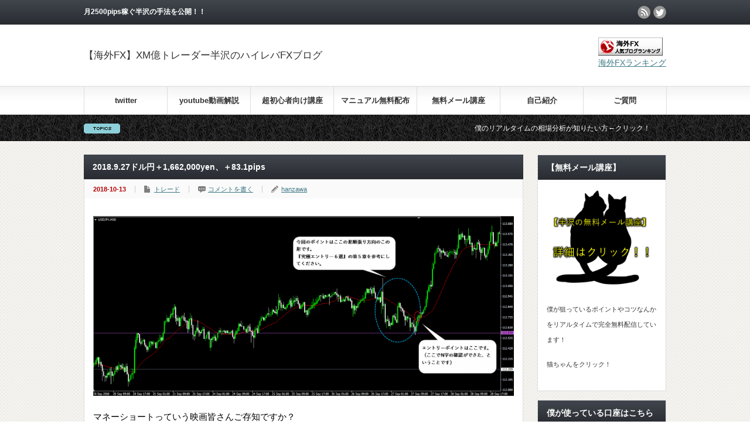

--- FILE ---
content_type: text/html; charset=UTF-8
request_url: http://hanzawa-fx.com/b/2018/10/13/1015/
body_size: 12516
content:
<!DOCTYPE html PUBLIC "-//W3C//DTD XHTML 1.1//EN" "http://www.w3.org/TR/xhtml11/DTD/xhtml11.dtd">
<!--[if lt IE 9]><html xmlns="http://www.w3.org/1999/xhtml" class="ie"><![endif]-->
<!--[if (gt IE 9)|!(IE)]><!--><html xmlns="http://www.w3.org/1999/xhtml"><!--<![endif]-->
<head profile="http://gmpg.org/xfn/11">
<meta http-equiv="Content-Type" content="text/html; charset=UTF-8" />
<meta http-equiv="X-UA-Compatible" content="IE=edge,chrome=1" />
<meta name="viewport" content="width=device-width" />
<title>2018.9.27ドル円＋1,662,000yen、＋83.1pips | 【海外FX】XM億トレーダー半沢のハイレバFXブログ　　　</title>
<meta name="description" content="マネーショートっていう映画皆さんご存知ですか？ウォール街が舞台の映画なのですが、この映画が個人的に大好きで投資というより人生のモチベーションが下がってきた時によく見てます笑&amp;nbsp;『酒だー、酒持ってこーい..." />
<link rel="alternate" type="application/rss+xml" title="【海外FX】XM億トレーダー半沢のハイレバFXブログ　　　 RSS Feed" href="http://hanzawa-fx.com/b/feed/" />
<link rel="alternate" type="application/atom+xml" title="【海外FX】XM億トレーダー半沢のハイレバFXブログ　　　 Atom Feed" href="http://hanzawa-fx.com/b/feed/atom/" /> 
<link rel="pingback" href="http://hanzawa-fx.com/b/xmlrpc.php" />


 

<!-- All In One SEO Pack 3.6.2[508,582] -->
<script type="application/ld+json" class="aioseop-schema">{"@context":"https://schema.org","@graph":[{"@type":"Organization","@id":"http://hanzawa-fx.com/b/#organization","url":"http://hanzawa-fx.com/b/","name":"【海外FX】XM億トレーダー半沢のハイレバFXブログ　　　","sameAs":[]},{"@type":"WebSite","@id":"http://hanzawa-fx.com/b/#website","url":"http://hanzawa-fx.com/b/","name":"【海外FX】XM億トレーダー半沢のハイレバFXブログ　　　","publisher":{"@id":"http://hanzawa-fx.com/b/#organization"}},{"@type":"WebPage","@id":"http://hanzawa-fx.com/b/2018/10/13/1015/#webpage","url":"http://hanzawa-fx.com/b/2018/10/13/1015/","inLanguage":"ja","name":"2018.9.27ドル円＋1,662,000yen、＋83.1pips","isPartOf":{"@id":"http://hanzawa-fx.com/b/#website"},"breadcrumb":{"@id":"http://hanzawa-fx.com/b/2018/10/13/1015/#breadcrumblist"},"image":{"@type":"ImageObject","@id":"http://hanzawa-fx.com/b/2018/10/13/1015/#primaryimage","url":"http://hanzawa-fx.com/b/wp-content/uploads/2018/10/10.13-4.png","width":1356,"height":580},"primaryImageOfPage":{"@id":"http://hanzawa-fx.com/b/2018/10/13/1015/#primaryimage"},"datePublished":"2018-10-13T01:34:16+09:00","dateModified":"2019-04-08T12:04:28+09:00"},{"@type":"Article","@id":"http://hanzawa-fx.com/b/2018/10/13/1015/#article","isPartOf":{"@id":"http://hanzawa-fx.com/b/2018/10/13/1015/#webpage"},"author":{"@id":"http://hanzawa-fx.com/b/author/hanzawa/#author"},"headline":"2018.9.27ドル円＋1,662,000yen、＋83.1pips","datePublished":"2018-10-13T01:34:16+09:00","dateModified":"2019-04-08T12:04:28+09:00","commentCount":0,"mainEntityOfPage":{"@id":"http://hanzawa-fx.com/b/2018/10/13/1015/#webpage"},"publisher":{"@id":"http://hanzawa-fx.com/b/#organization"},"articleSection":"トレード","image":{"@type":"ImageObject","@id":"http://hanzawa-fx.com/b/2018/10/13/1015/#primaryimage","url":"http://hanzawa-fx.com/b/wp-content/uploads/2018/10/10.13-4.png","width":1356,"height":580}},{"@type":"Person","@id":"http://hanzawa-fx.com/b/author/hanzawa/#author","name":"hanzawa","sameAs":[],"image":{"@type":"ImageObject","@id":"http://hanzawa-fx.com/b/#personlogo","url":"http://2.gravatar.com/avatar/be2a4fbe45bb9a2cf6a493d255b202eb?s=96&d=mm&r=g","width":96,"height":96,"caption":"hanzawa"}},{"@type":"BreadcrumbList","@id":"http://hanzawa-fx.com/b/2018/10/13/1015/#breadcrumblist","itemListElement":[{"@type":"ListItem","position":1,"item":{"@type":"WebPage","@id":"http://hanzawa-fx.com/b/","url":"http://hanzawa-fx.com/b/","name":"【海外FX】XM億トレーダー半沢のハイレバFXブログ　　　"}},{"@type":"ListItem","position":2,"item":{"@type":"WebPage","@id":"http://hanzawa-fx.com/b/2018/10/13/1015/","url":"http://hanzawa-fx.com/b/2018/10/13/1015/","name":"2018.9.27ドル円＋1,662,000yen、＋83.1pips"}}]}]}</script>
<link rel="canonical" href="http://hanzawa-fx.com/b/2018/10/13/1015/" />
			<script type="text/javascript" >
				window.ga=window.ga||function(){(ga.q=ga.q||[]).push(arguments)};ga.l=+new Date;
				ga('create', 'UA-113892571-1', 'auto');
				// Plugins
				
				ga('send', 'pageview');
			</script>
			<script async src="https://www.google-analytics.com/analytics.js"></script>
			<!-- All In One SEO Pack -->
<link rel='dns-prefetch' href='//webfonts.sakura.ne.jp' />
<link rel='dns-prefetch' href='//s.w.org' />
<link rel="alternate" type="application/rss+xml" title="【海外FX】XM億トレーダー半沢のハイレバFXブログ　　　 &raquo; 2018.9.27ドル円＋1,662,000yen、＋83.1pips のコメントのフィード" href="http://hanzawa-fx.com/b/2018/10/13/1015/feed/" />
		<script type="text/javascript">
			window._wpemojiSettings = {"baseUrl":"https:\/\/s.w.org\/images\/core\/emoji\/12.0.0-1\/72x72\/","ext":".png","svgUrl":"https:\/\/s.w.org\/images\/core\/emoji\/12.0.0-1\/svg\/","svgExt":".svg","source":{"concatemoji":"http:\/\/hanzawa-fx.com\/b\/wp-includes\/js\/wp-emoji-release.min.js"}};
			/*! This file is auto-generated */
			!function(e,a,t){var n,r,o,i=a.createElement("canvas"),p=i.getContext&&i.getContext("2d");function s(e,t){var a=String.fromCharCode;p.clearRect(0,0,i.width,i.height),p.fillText(a.apply(this,e),0,0);e=i.toDataURL();return p.clearRect(0,0,i.width,i.height),p.fillText(a.apply(this,t),0,0),e===i.toDataURL()}function c(e){var t=a.createElement("script");t.src=e,t.defer=t.type="text/javascript",a.getElementsByTagName("head")[0].appendChild(t)}for(o=Array("flag","emoji"),t.supports={everything:!0,everythingExceptFlag:!0},r=0;r<o.length;r++)t.supports[o[r]]=function(e){if(!p||!p.fillText)return!1;switch(p.textBaseline="top",p.font="600 32px Arial",e){case"flag":return s([127987,65039,8205,9895,65039],[127987,65039,8203,9895,65039])?!1:!s([55356,56826,55356,56819],[55356,56826,8203,55356,56819])&&!s([55356,57332,56128,56423,56128,56418,56128,56421,56128,56430,56128,56423,56128,56447],[55356,57332,8203,56128,56423,8203,56128,56418,8203,56128,56421,8203,56128,56430,8203,56128,56423,8203,56128,56447]);case"emoji":return!s([55357,56424,55356,57342,8205,55358,56605,8205,55357,56424,55356,57340],[55357,56424,55356,57342,8203,55358,56605,8203,55357,56424,55356,57340])}return!1}(o[r]),t.supports.everything=t.supports.everything&&t.supports[o[r]],"flag"!==o[r]&&(t.supports.everythingExceptFlag=t.supports.everythingExceptFlag&&t.supports[o[r]]);t.supports.everythingExceptFlag=t.supports.everythingExceptFlag&&!t.supports.flag,t.DOMReady=!1,t.readyCallback=function(){t.DOMReady=!0},t.supports.everything||(n=function(){t.readyCallback()},a.addEventListener?(a.addEventListener("DOMContentLoaded",n,!1),e.addEventListener("load",n,!1)):(e.attachEvent("onload",n),a.attachEvent("onreadystatechange",function(){"complete"===a.readyState&&t.readyCallback()})),(n=t.source||{}).concatemoji?c(n.concatemoji):n.wpemoji&&n.twemoji&&(c(n.twemoji),c(n.wpemoji)))}(window,document,window._wpemojiSettings);
		</script>
		<style type="text/css">
img.wp-smiley,
img.emoji {
	display: inline !important;
	border: none !important;
	box-shadow: none !important;
	height: 1em !important;
	width: 1em !important;
	margin: 0 .07em !important;
	vertical-align: -0.1em !important;
	background: none !important;
	padding: 0 !important;
}
</style>
	<link rel='stylesheet' id='wp-block-library-css'  href='http://hanzawa-fx.com/b/wp-includes/css/dist/block-library/style.min.css' type='text/css' media='all' />
<link rel='stylesheet' id='contact-form-7-css'  href='http://hanzawa-fx.com/b/wp-content/plugins/contact-form-7/includes/css/styles.css' type='text/css' media='all' />
<script type='text/javascript' src='http://hanzawa-fx.com/b/wp-includes/js/jquery/jquery.js'></script>
<script type='text/javascript' src='http://hanzawa-fx.com/b/wp-includes/js/jquery/jquery-migrate.min.js'></script>
<script type='text/javascript' src='//webfonts.sakura.ne.jp/js/sakura.js'></script>
<link rel='https://api.w.org/' href='http://hanzawa-fx.com/b/wp-json/' />
<link rel='prev' title='2018.9.20ドル円＋83.4pips＋1,350,000yen' href='http://hanzawa-fx.com/b/2018/10/08/1323/' />
<link rel='next' title='2018.12.5ドル円+68.1pips+1,213,000yen' href='http://hanzawa-fx.com/b/2018/12/09/1112/' />
<link rel='shortlink' href='http://hanzawa-fx.com/b/?p=1381' />
<link rel="alternate" type="application/json+oembed" href="http://hanzawa-fx.com/b/wp-json/oembed/1.0/embed?url=http%3A%2F%2Fhanzawa-fx.com%2Fb%2F2018%2F10%2F13%2F1015%2F" />
<link rel="alternate" type="text/xml+oembed" href="http://hanzawa-fx.com/b/wp-json/oembed/1.0/embed?url=http%3A%2F%2Fhanzawa-fx.com%2Fb%2F2018%2F10%2F13%2F1015%2F&#038;format=xml" />
<link rel="icon" href="http://hanzawa-fx.com/b/wp-content/uploads/2018/02/cropped-yjimage-8-32x32.jpg" sizes="32x32" />
<link rel="icon" href="http://hanzawa-fx.com/b/wp-content/uploads/2018/02/cropped-yjimage-8-192x192.jpg" sizes="192x192" />
<link rel="apple-touch-icon" href="http://hanzawa-fx.com/b/wp-content/uploads/2018/02/cropped-yjimage-8-180x180.jpg" />
<meta name="msapplication-TileImage" content="http://hanzawa-fx.com/b/wp-content/uploads/2018/02/cropped-yjimage-8-270x270.jpg" />

<script type="text/javascript" src="http://hanzawa-fx.com/b/wp-content/themes/gorgeous_tcd013/js/jquery.li-scroller.1.0.js"></script>
<script type="text/javascript">
jQuery(document).ready(function($){
 $("#newslist").liScroll({travelocity: 0.08});
});
</script>


<link rel="stylesheet" href="http://hanzawa-fx.com/b/wp-content/themes/gorgeous_tcd013/style.css?ver=5.0.2" type="text/css" />
<link rel="stylesheet" href="http://hanzawa-fx.com/b/wp-content/themes/gorgeous_tcd013/comment-style.css?ver=5.0.2" type="text/css" />

<link rel="stylesheet" media="screen and (min-width:641px)" href="http://hanzawa-fx.com/b/wp-content/themes/gorgeous_tcd013/style_pc.css?ver=5.0.2" type="text/css" />
<link rel="stylesheet" media="screen and (max-width:640px)" href="http://hanzawa-fx.com/b/wp-content/themes/gorgeous_tcd013/style_sp.css?ver=5.0.2" type="text/css" />

<link rel="stylesheet" href="http://hanzawa-fx.com/b/wp-content/themes/gorgeous_tcd013/japanese.css?ver=5.0.2" type="text/css" />

<script type="text/javascript" src="http://hanzawa-fx.com/b/wp-content/themes/gorgeous_tcd013/js/jscript.js?ver=5.0.2"></script>
<script type="text/javascript" src="http://hanzawa-fx.com/b/wp-content/themes/gorgeous_tcd013/js/scroll.js?ver=5.0.2"></script>
<script type="text/javascript" src="http://hanzawa-fx.com/b/wp-content/themes/gorgeous_tcd013/js/comment.js?ver=5.0.2"></script>
<script type="text/javascript" src="http://hanzawa-fx.com/b/wp-content/themes/gorgeous_tcd013/js/rollover.js?ver=5.0.2"></script>
<!--[if lt IE 9]>
<link id="stylesheet" rel="stylesheet" href="http://hanzawa-fx.com/b/wp-content/themes/gorgeous_tcd013/style_pc.css?ver=5.0.2" type="text/css" />
<script type="text/javascript" src="http://hanzawa-fx.com/b/wp-content/themes/gorgeous_tcd013/js/ie.js?ver=5.0.2"></script>
<link rel="stylesheet" href="http://hanzawa-fx.com/b/wp-content/themes/gorgeous_tcd013/ie.css" type="text/css" />
<![endif]-->

<!--[if IE 7]>
<link rel="stylesheet" href="http://hanzawa-fx.com/b/wp-content/themes/gorgeous_tcd013/ie7.css" type="text/css" />
<![endif]-->

<style type="text/css">
body { font-size:15px; }
</style>

</head>
<body class=" default">

 <div id="header_wrap">
  <div id="header" class="clearfix">

   <!-- site description -->
   <h1 id="site_description">月2500pips稼ぐ半沢の手法を公開！！</h1>

   <!-- logo -->
   <h2 id="logo"><a href="http://hanzawa-fx.com/b/">【海外FX】XM億トレーダー半沢のハイレバFXブログ　　　</a></h2>

   <!-- global menu -->
   <a href="#" class="menu_button">menu</a>
   <div id="global_menu" class="clearfix">
    <ul id="menu-%e3%80%90%e8%87%aa%e5%b7%b1%e7%b4%b9%e4%bb%8b%e3%80%91" class="menu"><li id="menu-item-2240" class="menu-item menu-item-type-custom menu-item-object-custom menu-item-2240"><a href="https://twitter.com/hanzawa_fx">twitter</a></li>
<li id="menu-item-56" class="menu-item menu-item-type-custom menu-item-object-custom menu-item-56"><a href="http://hanzawa-fx.com/b/8975479-2/">youtube動画解説</a></li>
<li id="menu-item-37" class="menu-item menu-item-type-custom menu-item-object-custom menu-item-37"><a href="http://hanzawa-fx.com/b/20478-2/">超初心者向け講座</a></li>
<li id="menu-item-1633" class="menu-item menu-item-type-custom menu-item-object-custom menu-item-1633"><a href="http://hanzawa-page.tokyo/jp/1217-2/">マニュアル無料配布中！</a></li>
<li id="menu-item-55" class="menu-item menu-item-type-custom menu-item-object-custom menu-item-55"><a href="http://hanzawa-page.tokyo/jp/9-2/">無料メール講座</a></li>
<li id="menu-item-163" class="menu-item menu-item-type-post_type menu-item-object-page menu-item-163"><a href="http://hanzawa-fx.com/b/%e8%87%aa%e5%b7%b1%e7%b4%b9%e4%bb%8b-2/">自己紹介</a></li>
<li id="menu-item-149" class="menu-item menu-item-type-post_type menu-item-object-page menu-item-149"><a href="http://hanzawa-fx.com/b/contact/">ご質問</a></li>
</ul>   </div>

   <!-- news ticker -->
      <div id="news_ticker">
        <ul id="newslist">
          <li><a href="http://hanzawa-fx.com/b/2018/02/27/033/">僕のリアルタイムの相場分析が知りたい方←クリック！</a></li>
               <li><a href="https://twitter.com/hanzawa_fx">ツイッター登録はこちらから←クリック</a></li>
                        </ul>
       </div>
   
   <!-- social button -->
      <ul id="social_link" class="clearfix">
        <li class="rss"><a class="target_blank" href="http://hanzawa-fx.com/b/feed/">rss</a></li>
            <li class="twitter"><a class="target_blank" href="https://twitter.com/hanzawa_fx">twitter</a></li>
           </ul>
   
   <!-- banner -->
         <div id="header_banner">
         <a href="//blog.with2.net/link/?1953954:4923"><img src="https://blog.with2.net/img/banner/c/banner_1/br_c_4923_1.gif" title="海外FXランキング"></a><br><a href="//blog.with2.net/link/?1953954:4923" style="font-size: 0.9em;">海外FXランキング</a>       </div>
      
  </div><!-- END #header -->
 </div><!-- END #header_wrap -->

 <!-- smartphone banner -->
 
 <div id="contents" class="clearfix">

<div id="main_col">


<h2 class="headline1" id="page_headline">2018.9.27ドル円＋1,662,000yen、＋83.1pips</h2>

 <div id="content" class="clearfix">

  
    <ul id="single_meta" class="clearfix">
   <li class="date">2018-10-13</li>   <li class="post_category"><a href="http://hanzawa-fx.com/b/category/%e3%83%88%e3%83%ac%e3%83%bc%e3%83%89/" rel="category tag">トレード</a></li>      <li class="post_comment"><a href="http://hanzawa-fx.com/b/2018/10/13/1015/#respond">コメントを書く</a></li>   <li class="post_author"><a href="http://hanzawa-fx.com/b/author/hanzawa/" title="hanzawa の投稿" rel="author">hanzawa</a></li>  </ul>
  
  <div class="post clearfix">

   <!-- sns button top -->
      <!-- /sns button top -->

         
   <div class="post_image"><img width="1024" height="438" src="http://hanzawa-fx.com/b/wp-content/uploads/2018/10/10.13-4-1024x438.png" class="attachment-large size-large wp-post-image" alt="" srcset="http://hanzawa-fx.com/b/wp-content/uploads/2018/10/10.13-4-1024x438.png 1024w, http://hanzawa-fx.com/b/wp-content/uploads/2018/10/10.13-4-300x128.png 300w, http://hanzawa-fx.com/b/wp-content/uploads/2018/10/10.13-4-768x328.png 768w, http://hanzawa-fx.com/b/wp-content/uploads/2018/10/10.13-4.png 1356w" sizes="(max-width: 1024px) 100vw, 1024px" /></div>
   <p><span style="color: #000000;">マネーショートっていう映画皆さんご存知ですか？</span></p>
<p><span style="color: #000000;">ウォール街が舞台の映画なのですが、</span></p>
<p><span style="color: #000000;">この映画が個人的に大好きで投資というより人生のモチベーションが下がってきた時によく見てます笑</span></p>
<p>&nbsp;</p>
<p><strong><span style="color: #000000;">『酒だー、酒持ってこーい！！（いや、一人ですけど）』</span></strong></p>
<p>&nbsp;</p>
<p><span style="color: #000000;">ってなってきた時とかですｗ</span></p>
<p><span style="color: #000000;">もう何十回も見てます＾＾</span></p>
<p>&nbsp;</p>
<p><span style="color: #000000;">あ、そういう時はカイジも見たりしますね。</span></p>
<p><span style="color: #000000;">あの早くお金貯めなくちゃいけないのにお酒飲んじゃうシーンです。</span></p>
<p>&nbsp;</p>
<p><strong><span style="color: #000000;">『うんめええええ( ﾟДﾟ)！！悪魔的だぁ！！( ﾟДﾟ)！！』</span></strong></p>
<p>&nbsp;</p>
<p><span style="color: #000000;">あれは神シーンですよねえ！！</span></p>
<p>&nbsp;</p>
<p><span style="color: #000000;">半沢です|дﾟ)</span></p>
<p>&nbsp;</p>
<p><span style="color: #000000;">今日は９月２７日のトレードについてです。</span></p>
<p><span style="color: #000000;">今日は相場もお休みですのでゆっくりしましょう＾＾</span></p>
<p><span style="color: #000000;">お茶置いておきますね ^^) _旦~~</span></p>
<p><span style="color: #000000;"><a style="color: #000000;" href="http://hanzawa-fx.com/b/wp-content/uploads/2018/10/technology-792180_1280.jpg" target="_blank" rel="noopener"><img class="alignnone wp-image-1382 size-large" src="http://hanzawa-fx.com/b/wp-content/uploads/2018/10/technology-792180_1280-1024x682.jpg" alt="" width="1024" height="682" srcset="http://hanzawa-fx.com/b/wp-content/uploads/2018/10/technology-792180_1280-1024x682.jpg 1024w, http://hanzawa-fx.com/b/wp-content/uploads/2018/10/technology-792180_1280-300x200.jpg 300w, http://hanzawa-fx.com/b/wp-content/uploads/2018/10/technology-792180_1280-768x512.jpg 768w, http://hanzawa-fx.com/b/wp-content/uploads/2018/10/technology-792180_1280.jpg 1280w" sizes="(max-width: 1024px) 100vw, 1024px" /></a></span></p>
<p><span style="color: #000000;">⇑クリックで拡大します！？</span></p>
<p>&nbsp;</p>
<p><span style="color: #000000;">では今回ははじめにメール講座で送った画像から少し見てみます。</span></p>
<p><span style="color: #000000;">今回のエントリーのポイントは『水平線』です。</span></p>
<p><span style="color: #000000;"><a style="color: #000000;" href="http://hanzawa-fx.com/b/wp-content/uploads/2018/10/10.13.png" target="_blank" rel="noopener"><img class="alignnone wp-image-1383 size-full" src="http://hanzawa-fx.com/b/wp-content/uploads/2018/10/10.13.png" alt="" width="724" height="584" srcset="http://hanzawa-fx.com/b/wp-content/uploads/2018/10/10.13.png 724w, http://hanzawa-fx.com/b/wp-content/uploads/2018/10/10.13-300x242.png 300w" sizes="(max-width: 724px) 100vw, 724px" /></a></span></p>
<p><span style="color: #000000;">こちらがメール講座で送ったメールです。</span></p>
<p>&nbsp;</p>
<p><span style="color: #000000;">では今日も日足から見ていきます。</span></p>
<p><span style="color: #000000;"><a style="color: #000000;" href="http://hanzawa-fx.com/b/wp-content/uploads/2018/10/10.13-2.png" target="_blank" rel="noopener"><img class="alignnone wp-image-1384 size-large" src="http://hanzawa-fx.com/b/wp-content/uploads/2018/10/10.13-2-1024x450.png" alt="" width="1024" height="450" srcset="http://hanzawa-fx.com/b/wp-content/uploads/2018/10/10.13-2-1024x450.png 1024w, http://hanzawa-fx.com/b/wp-content/uploads/2018/10/10.13-2-300x132.png 300w, http://hanzawa-fx.com/b/wp-content/uploads/2018/10/10.13-2-768x337.png 768w, http://hanzawa-fx.com/b/wp-content/uploads/2018/10/10.13-2.png 1359w" sizes="(max-width: 1024px) 100vw, 1024px" /></a></span></p>
<p><span style="color: #000000;">⇑クリックで拡大します。</span></p>
<p>&nbsp;</p>
<p><span style="color: #000000;">そうそう、話がズレてしまいますが、今現在１０月１３日の相場についてです。</span></p>
<p><span style="color: #000000;">今週やたらとヤ○ーニュースで世界同時株安なんてニュースが出ていましたが</span></p>
<p><span style="color: #000000;">みなさんはどうでしたか？</span></p>
<p><span style="color: #000000;">金利が関係してる？というニュースでしたっけ？（よく知りませんｗ）</span></p>
<p>&nbsp;</p>
<p><strong><span style="color: #ff0000;">『oh!なんてこったい！聞いてないよ大損だよー！！』</span></strong></p>
<p>&nbsp;</p>
<p><span style="color: #000000;">だったのか、</span></p>
<p>&nbsp;</p>
<p><strong><span style="color: #ff0000;">『yahoo!!テクニカル通りだぜー！！』</span></strong></p>
<p>&nbsp;</p>
<p><span style="color: #000000;">だったのか、これは大きな違いですよ笑</span></p>
<p><span style="color: #000000;">ファンダメンタルが先か、テクニカルが先か、</span></p>
<p><span style="color: #000000;">チャートを見ればわかりますよね。</span></p>
<p><span style="color: #000000;">ニュースは週足ラインタッチしてだいぶ下落した後に出ましたしｗ</span></p>
<p>&nbsp;</p>
<p><span style="color: #000000;">今回のチャートで見て分かる通り警戒すべき週足ラインにタッチしてからの下落なんです。</span></p>
<p><span style="color: #000000;">気配がテクニカルに出るというのはこういうこと、という典型的な例です。</span></p>
<p>&nbsp;</p>
<p><span style="color: #000000;">ブログでも言っていますがそのような大きなテクニカルポイントでは</span></p>
<p><span style="color: #000000;">ファンダメンタルで押してくることが多いです。</span></p>
<p>&nbsp;</p>
<p><span style="color: #000000;">僕の傲慢、虚言とも言うべきテクニカル信者のこの考え方、</span></p>
<p><span style="color: #000000;">実は結構メール講座を見てくださっている方から共感のメールを頂くようになりましたｗ</span></p>
<p>&nbsp;</p>
<p><span style="color: #000000;">テクニカル分析ができてくると共感できてくるのかもしれませんね＾＾</span></p>
<p>&nbsp;</p>
<p><span style="color: #000000;">すみません、話がズレましたｗ</span></p>
<p>&nbsp;</p>
<p><span style="color: #000000;">続いて４時間足を見てみますね。</span></p>
<p><span style="color: #000000;"><a style="color: #000000;" href="http://hanzawa-fx.com/b/wp-content/uploads/2018/10/10.13-3.png" target="_blank" rel="noopener"><img class="alignnone wp-image-1385 size-large" src="http://hanzawa-fx.com/b/wp-content/uploads/2018/10/10.13-3-1024x440.png" alt="" width="1024" height="440" srcset="http://hanzawa-fx.com/b/wp-content/uploads/2018/10/10.13-3-1024x440.png 1024w, http://hanzawa-fx.com/b/wp-content/uploads/2018/10/10.13-3-300x129.png 300w, http://hanzawa-fx.com/b/wp-content/uploads/2018/10/10.13-3-768x330.png 768w, http://hanzawa-fx.com/b/wp-content/uploads/2018/10/10.13-3.png 1356w" sizes="(max-width: 1024px) 100vw, 1024px" /></a></span></p>
<p><span style="color: #000000;">⇑クリックで拡大します。</span></p>
<p>&nbsp;</p>
<p><span style="color: #000000;">チャネルラインは強い動きだったのでエントリーしてから引きました。</span></p>
<p><span style="color: #000000;">僕のチャネルラインの使用方法は別の記事でも言っている通り利益確定のみですよ。</span></p>
<p>&nbsp;</p>
<p><span style="color: #000000;">チャネルラインは利益確定がしにくい時、利益確定に使えそうな水平線がない時、</span></p>
<p><span style="color: #000000;">そういう時に強いトレンドラインが引ける場合に使います。</span></p>
<p>&nbsp;</p>
<p><span style="color: #000000;">いつも使うわけではありませんよ(´っ･ω･)っ</span></p>
<p>&nbsp;</p>
<p><span style="color: #000000;">続いて今回のエントリーポイントである３０分足です。</span></p>
<p><span style="color: #000000;"><a style="color: #000000;" href="http://hanzawa-fx.com/b/wp-content/uploads/2018/10/10.13-4.png" target="_blank" rel="noopener"><img class="alignnone wp-image-1386 size-large" src="http://hanzawa-fx.com/b/wp-content/uploads/2018/10/10.13-4-1024x438.png" alt="" width="1024" height="438" srcset="http://hanzawa-fx.com/b/wp-content/uploads/2018/10/10.13-4-1024x438.png 1024w, http://hanzawa-fx.com/b/wp-content/uploads/2018/10/10.13-4-300x128.png 300w, http://hanzawa-fx.com/b/wp-content/uploads/2018/10/10.13-4-768x328.png 768w, http://hanzawa-fx.com/b/wp-content/uploads/2018/10/10.13-4.png 1356w" sizes="(max-width: 1024px) 100vw, 1024px" /></a></span></p>
<p><span style="color: #000000;">⇑クリックで拡大します。</span></p>
<p>&nbsp;</p>
<p><span style="color: #000000;">今回のエントリーのポイントは</span></p>
<p>&nbsp;</p>
<p><strong><span style="color: #ff0000;">『水平線』</span></strong></p>
<p>&nbsp;</p>
<p><span style="color: #000000;">ですね。</span></p>
<p>&nbsp;</p>
<p><span style="color: #000000;">この水平線の引き方ができるか、</span></p>
<p><span style="color: #000000;">という所ですが僕のメール講座やブログ、マニュアルを見ていれば</span></p>
<p><span style="color: #000000;">そのうちできるようになると思います＾＾</span></p>
<p>&nbsp;</p>
<p><span style="color: #000000;">最後に今回の追撃ポイントなんですが、</span></p>
<p><span style="color: #000000;">一方的に伸びすぎて形を全く作らなかったんですよね(;´･ω･)</span></p>
<p><span style="color: #000000;">なので追撃はできませんでした。</span></p>
<p>&nbsp;</p>
<p><span style="color: #000000;">気持ち良すぎる上げ方だったので今回はあんまり気にならなかったですけどね笑</span></p>
<p>&nbsp;</p>
<p><span style="color: #000000;">最後にいつもメール講座で言っていますが、相場というものは</span></p>
<p>&nbsp;</p>
<p><strong><span style="color: #ff0000;">『個人の感情』</span></strong></p>
<p>&nbsp;</p>
<p><span style="color: #000000;">など考えてはくれません。</span></p>
<p><span style="color: #000000;">様々な事情を抱えている方がもちろんいると思います。</span></p>
<p>&nbsp;</p>
<p><span style="color: #000000;">しかしそれを相場は考えてはくれません。</span></p>
<p>&nbsp;</p>
<p><strong><span style="color: #ff0000;">『勝つのはテクニカル分析ができているから。』</span></strong></p>
<p>&nbsp;</p>
<p><strong><span style="color: #ff0000;">『負けるのはテクニカル分析ができていないから。』</span></strong></p>
<p>&nbsp;</p>
<p><span style="color: #000000;">なんです。</span></p>
<p>&nbsp;</p>
<p><strong><span style="color: #333399;">『こんなに家族のためにがんばってるんだから勝てるはず！！』</span></strong></p>
<p>&nbsp;</p>
<p><span style="color: #000000;">や、逆に</span></p>
<p>&nbsp;</p>
<p><strong><span style="color: #333399;">『動機が不純だから勝てないのかな。』</span></strong></p>
<p>&nbsp;</p>
<p><span style="color: #000000;">などという感情に訴える考えは相場では全く通用しません。</span></p>
<p><span style="color: #000000;">逆にそのような気持ちでポジポジ病になってしまうともう退場待ったなしです(;´･ω･)</span></p>
<p>&nbsp;</p>
<p><span style="color: #000000;">相場は全てに人に平等なんです。</span></p>
<p><span style="color: #000000;">だから正しい方向に進んで正しいテクニカル分析を学ぶことが重要なんです。</span></p>
<p><span style="color: #000000;">そこは常に頭の中に入れておいてくださいね。</span></p>
<p>&nbsp;</p>
<p><span style="color: #000000;">そしてエントリーする際は水平線、N字確認、利益確定、損切り、MA、</span></p>
<p><span style="color: #000000;">までしっかりと確認してエントリーしてください。</span></p>
<p>&nbsp;</p>
<p><span style="color: #000000;">では今回の記事はここまでです。</span></p>
<p><span style="color: #000000;">もし参考になりましたらメール講座登録やブログランキングの方、ぽちっと</span></p>
<p><span style="color: #000000;">クリックお願いいたしますm(__)m</span></p>
<p>&nbsp;</p>
<hr />
<p><span style="color: #000000;"><a style="color: #000000;" href="https://clicks.pipaffiliates.com/c?m=9231&amp;c=234439&amp;l=ja" target="_blank" rel="noopener"><img class="alignnone" src="https://ads.pipaffiliates.com/i/20182?c=234439" alt="" width="970" height="250" /></a></span></p>
<p style="text-align: center;"><span style="color: #000000;"> こちらが僕が使っている海外口座です。</span></p>
<p>&nbsp;</p>
<p style="text-align: center;"><span style="color: #000000;">XMでは入金ボーナスという国内では考えられないサービスがあり、</span></p>
<p style="text-align: center;"><span style="color: #000000;">５万円分まで、口座に入金した金額と同じ金額が</span></p>
<p style="text-align: center;"><span style="color: #000000;">ボーナス金としてトレードに使用可能です！</span></p>
<p style="text-align: center;"><span style="color: #000000;">要は５万円入金したら５万円ただでもらえるようなものなんですよ。</span></p>
<p style="text-align: center;"><span style="color: #000000;">その１００％ボーナス５万円も一定間隔でまたリセットしてくれます。</span></p>
<p style="text-align: center;"><span style="color: #000000;">出入金トラブルなし、オペレータは安心の日本語OKで超おすすめします！</span></p>
<hr />
<p style="text-align: center;"><span style="color: #000000;"><a style="color: #000000;" href="//blog.with2.net/link/?1953954:4923" rel="noopener"><img class="aligncenter" title="海外FXランキング" src="https://blog.with2.net/img/banner/c/banner_1/br_c_4923_1.gif" alt="" width="110" height="31" /></a></span><br />
<span style="color: #000000;"> <a style="font-size: 0.8em; color: #000000;" href="//blog.with2.net/link/?1953954:4923">海外FXランキング</a></span></p>
<p style="text-align: center;"><span style="color: #000000;"><a style="color: #000000;" href="//fx.blogmura.com/kaigaifx/ranking.html" rel="noopener"><img class="alignnone" src="//fx.blogmura.com/kaigaifx/img/kaigaifx88_31.gif" alt="にほんブログ村 為替ブログ 海外FXへ" width="88" height="31" border="0" /></a></span><br />
<span style="color: #000000;"> <a style="color: #000000;" href="//fx.blogmura.com/kaigaifx/ranking.html">にほんブログ村</a></span></p>
<p style="text-align: center;"><span style="color: #000000;">みなさんのクリックが更新意欲に繋がります＾＾</span></p>
<p style="text-align: center;"><span style="color: #000000;">両方１回ずつポチっお願いします(´っ･ω･)っ</span></p>
   
         
   <!-- sns button bottom -->
      <!-- /sns button bottom -->

  </div><!-- END .post -->

  <!-- author info -->
  
  
    <div id="related_post">
   <h3 class="headline3">関連記事</h3>
   <ul class="clearfix">
        <li class="clearfix odd">
     <a class="image" href="http://hanzawa-fx.com/b/2019/10/14/1630/"><img width="150" height="150" src="http://hanzawa-fx.com/b/wp-content/uploads/2019/10/10.14-2-150x150.png" class="attachment-small_size size-small_size wp-post-image" alt="" srcset="http://hanzawa-fx.com/b/wp-content/uploads/2019/10/10.14-2-150x150.png 150w, http://hanzawa-fx.com/b/wp-content/uploads/2019/10/10.14-2-120x120.png 120w" sizes="(max-width: 150px) 100vw, 150px" /></a>
     <div class="info">
            <ul class="meta clearfix">
       <li class="date">2019-10-14</li>       <li class="category"><a href="http://hanzawa-fx.com/b/category/%e3%83%88%e3%83%ac%e3%83%bc%e3%83%89/" rel="category tag">トレード</a></li>      </ul>
            <h4 class="title"><a href="http://hanzawa-fx.com/b/2019/10/14/1630/">2019.10.10ユーロ円＋71.4pips＋714000yen</a></h4>
     </div>
    </li>
        <li class="clearfix even">
     <a class="image" href="http://hanzawa-fx.com/b/2018/04/25/2230/"><img width="150" height="63" src="http://hanzawa-fx.com/b/wp-content/uploads/2018/04/4.25-2.png" class="attachment-small_size size-small_size wp-post-image" alt="" srcset="http://hanzawa-fx.com/b/wp-content/uploads/2018/04/4.25-2.png 1350w, http://hanzawa-fx.com/b/wp-content/uploads/2018/04/4.25-2-300x127.png 300w, http://hanzawa-fx.com/b/wp-content/uploads/2018/04/4.25-2-768x325.png 768w, http://hanzawa-fx.com/b/wp-content/uploads/2018/04/4.25-2-1024x433.png 1024w" sizes="(max-width: 150px) 100vw, 150px" /></a>
     <div class="info">
            <ul class="meta clearfix">
       <li class="date">2018-4-25</li>       <li class="category"><a href="http://hanzawa-fx.com/b/category/%e3%83%88%e3%83%ac%e3%83%bc%e3%83%89/" rel="category tag">トレード</a></li>      </ul>
            <h4 class="title"><a href="http://hanzawa-fx.com/b/2018/04/25/2230/">2018.4.24ニュージ―円＋19.4pips＋388,000yen</a></h4>
     </div>
    </li>
        <li class="clearfix odd">
     <a class="image" href="http://hanzawa-fx.com/b/2019/04/20/1323-2/"><img width="150" height="150" src="http://hanzawa-fx.com/b/wp-content/uploads/2019/04/842aed1dffc7fc98852672b4d1d90ab2-150x150.png" class="attachment-small_size size-small_size wp-post-image" alt="" srcset="http://hanzawa-fx.com/b/wp-content/uploads/2019/04/842aed1dffc7fc98852672b4d1d90ab2-150x150.png 150w, http://hanzawa-fx.com/b/wp-content/uploads/2019/04/842aed1dffc7fc98852672b4d1d90ab2-120x120.png 120w" sizes="(max-width: 150px) 100vw, 150px" /></a>
     <div class="info">
            <ul class="meta clearfix">
       <li class="date">2019-4-20</li>       <li class="category"><a href="http://hanzawa-fx.com/b/category/%e3%83%88%e3%83%ac%e3%83%bc%e3%83%89/" rel="category tag">トレード</a></li>      </ul>
            <h4 class="title"><a href="http://hanzawa-fx.com/b/2019/04/20/1323-2/">2019.4.10～4.12ドル円＋91.2pips＋1,824,000yen＋スイング保有</a></h4>
     </div>
    </li>
        <li class="clearfix even">
     <a class="image" href="http://hanzawa-fx.com/b/2018/03/09/2137/"><img width="150" height="64" src="http://hanzawa-fx.com/b/wp-content/uploads/2018/03/62ff8c62965bc2e245f79903f7da7725.png" class="attachment-small_size size-small_size wp-post-image" alt="" srcset="http://hanzawa-fx.com/b/wp-content/uploads/2018/03/62ff8c62965bc2e245f79903f7da7725.png 1357w, http://hanzawa-fx.com/b/wp-content/uploads/2018/03/62ff8c62965bc2e245f79903f7da7725-300x127.png 300w, http://hanzawa-fx.com/b/wp-content/uploads/2018/03/62ff8c62965bc2e245f79903f7da7725-768x325.png 768w, http://hanzawa-fx.com/b/wp-content/uploads/2018/03/62ff8c62965bc2e245f79903f7da7725-1024x434.png 1024w" sizes="(max-width: 150px) 100vw, 150px" /></a>
     <div class="info">
            <ul class="meta clearfix">
       <li class="date">2018-3-9</li>       <li class="category"><a href="http://hanzawa-fx.com/b/category/%e3%83%88%e3%83%ac%e3%83%bc%e3%83%89/" rel="category tag">トレード</a></li>      </ul>
            <h4 class="title"><a href="http://hanzawa-fx.com/b/2018/03/09/2137/">2018.3.8ポンド円＋24.2pips＋726,000yen</a></h4>
     </div>
    </li>
        <li class="clearfix odd">
     <a class="image" href="http://hanzawa-fx.com/b/2018/09/10/1828/"><img width="150" height="64" src="http://hanzawa-fx.com/b/wp-content/uploads/2018/09/9fe0d5e1901767072bf75b0a18d2a8a7.png" class="attachment-small_size size-small_size wp-post-image" alt="" srcset="http://hanzawa-fx.com/b/wp-content/uploads/2018/09/9fe0d5e1901767072bf75b0a18d2a8a7.png 1338w, http://hanzawa-fx.com/b/wp-content/uploads/2018/09/9fe0d5e1901767072bf75b0a18d2a8a7-300x129.png 300w, http://hanzawa-fx.com/b/wp-content/uploads/2018/09/9fe0d5e1901767072bf75b0a18d2a8a7-768x329.png 768w, http://hanzawa-fx.com/b/wp-content/uploads/2018/09/9fe0d5e1901767072bf75b0a18d2a8a7-1024x439.png 1024w" sizes="(max-width: 150px) 100vw, 150px" /></a>
     <div class="info">
            <ul class="meta clearfix">
       <li class="date">2018-9-10</li>       <li class="category"><a href="http://hanzawa-fx.com/b/category/%e3%83%88%e3%83%ac%e3%83%bc%e3%83%89/" rel="category tag">トレード</a></li>      </ul>
            <h4 class="title"><a href="http://hanzawa-fx.com/b/2018/09/10/1828/">2018.9.6ドル円＋114pips、＋1,860,000yen</a></h4>
     </div>
    </li>
        <li class="clearfix even">
     <a class="image" href="http://hanzawa-fx.com/b/2018/02/08/2212/"><img width="150" height="60" src="http://hanzawa-fx.com/b/wp-content/uploads/2018/02/672dd69f1d734223726a558370a88d4b-2.png" class="attachment-small_size size-small_size wp-post-image" alt="" srcset="http://hanzawa-fx.com/b/wp-content/uploads/2018/02/672dd69f1d734223726a558370a88d4b-2.png 1359w, http://hanzawa-fx.com/b/wp-content/uploads/2018/02/672dd69f1d734223726a558370a88d4b-2-300x121.png 300w, http://hanzawa-fx.com/b/wp-content/uploads/2018/02/672dd69f1d734223726a558370a88d4b-2-768x309.png 768w, http://hanzawa-fx.com/b/wp-content/uploads/2018/02/672dd69f1d734223726a558370a88d4b-2-1024x412.png 1024w" sizes="(max-width: 150px) 100vw, 150px" /></a>
     <div class="info">
            <ul class="meta clearfix">
       <li class="date">2018-2-8</li>       <li class="category"><a href="http://hanzawa-fx.com/b/category/%e3%83%88%e3%83%ac%e3%83%bc%e3%83%89/" rel="category tag">トレード</a></li>      </ul>
            <h4 class="title"><a href="http://hanzawa-fx.com/b/2018/02/08/2212/">2018.2.07ドル円トレード＋65.7pips＋1,314,000円</a></h4>
     </div>
    </li>
       </ul>
  </div>
    
  




<h3 class="headline3" id="comment_headline">コメント</h3>

<div id="comment_header" class="clearfix">

 <ul id="comment_header_right">
   <li id="trackback_switch"><a href="javascript:void(0);">トラックバック ( 0 )</a></li>
   <li id="comment_switch" class="comment_switch_active"><a href="javascript:void(0);">コメント ( 0 )</a></li>
 </ul>



</div><!-- END #comment_header -->

<div id="comments">

 <div id="comment_area">
  <!-- start commnet -->
  <ol class="commentlist">
	    <li class="comment">
     <div class="comment-content"><p>この記事へのコメントはありません。</p></div>
    </li>
	  </ol>
  <!-- comments END -->

  
 </div><!-- #comment-list END -->


 <div id="trackback_area">
 <!-- start trackback -->
 
  <ol class="commentlist">
      <li class="comment"><div class="comment-content"><p>この記事へのトラックバックはありません。</p></div></li>
     </ol>

    <div id="trackback_url_area">
   <label for="trackback_url">トラックバック URL</label>
   <input type="text" name="trackback_url" id="trackback_url" size="60" value="http://hanzawa-fx.com/b/2018/10/13/1015/trackback/" readonly="readonly" onfocus="this.select()" />
  </div>
  
  <!-- trackback end -->
 </div><!-- #trackbacklist END -->

 


 
 <fieldset class="comment_form_wrapper" id="respond">

    <div id="cancel_comment_reply"><a rel="nofollow" id="cancel-comment-reply-link" href="/b/2018/10/13/1015/#respond" style="display:none;">返信をキャンセルする。</a></div>
  
  <form action="http://hanzawa-fx.com/b/wp-comments-post.php" method="post" id="commentform">

   
   <div id="guest_info">
    <div id="guest_name"><label for="author"><span>名前</span>( 必須 )</label><input type="text" name="author" id="author" value="" size="22" tabindex="1" aria-required='true' /></div>
    <div id="guest_email"><label for="email"><span>E-MAIL</span>( 必須 ) - 公開されません -</label><input type="text" name="email" id="email" value="" size="22" tabindex="2" aria-required='true' /></div>
    <div id="guest_url"><label for="url"><span>URL</span></label><input type="text" name="url" id="url" value="" size="22" tabindex="3" /></div>
       </div>

   
   <div id="comment_textarea">
    <textarea name="comment" id="comment" cols="50" rows="10" tabindex="4"></textarea>
   </div>

   
   <div id="submit_comment_wrapper">
    <p style="display: none;"><input type="hidden" id="akismet_comment_nonce" name="akismet_comment_nonce" value="a3a4bf34a7" /></p><p style="display: none;"><input type="hidden" id="ak_js" name="ak_js" value="7"/></p>    <input name="submit" type="submit" id="submit_comment" tabindex="5" value="コメントを書く" title="コメントを書く" alt="コメントを書く" />
   </div>
   <div id="input_hidden_field">
        <input type='hidden' name='comment_post_ID' value='1381' id='comment_post_ID' />
<input type='hidden' name='comment_parent' id='comment_parent' value='0' />
       </div>

  </form>

 </fieldset><!-- #comment-form-area END -->

</div><!-- #comment end -->
    <div id="previous_next_post" class="clearfix">
   <p id="previous_post"><a href="http://hanzawa-fx.com/b/2018/10/08/1323/" rel="prev">2018.9.20ドル円＋83.4pips＋1,350,000yen</a></p>
   <p id="next_post"><a href="http://hanzawa-fx.com/b/2018/12/09/1112/" rel="next">2018.12.5ドル円+68.1pips+1,213,000yen</a></p>
  </div>
  
 </div><!-- END #content -->

 <div class="page_navi clearfix">
<p class="back"><a href="http://hanzawa-fx.com/b/">トップページに戻る</a></p>
</div>

</div><!-- END #main_col -->


<div id="side_col">

 <!-- smartphone banner -->
 
 
             <div id="side_widget1">
      <div class="side_widget clearfix widget_text" id="text-10">
<h3 class="side_headline">【無料メール講座】</h3>
			<div class="textwidget"><p><a href="http://hanzawa-page.tokyo/jp/9-2/"><img class="alignnone size-full wp-image-833" src="http://hanzawa-fx.com/b/wp-content/uploads/2018/03/219d19839e33ea4b9493c9b1afbc69d9.png" alt="" width="900" height="800" /></a></p>
<p>僕が狙っているポイントやコツなんかをリアルタイムで完全無料配信しています！</p>
<p>猫ちゃんをクリック！</p>
</div>
		</div>
<div class="widget_text side_widget clearfix widget_custom_html" id="custom_html-7">
<h3 class="side_headline">僕が使っている口座はこちら↓</h3>
<div class="textwidget custom-html-widget"><a href="https://clicks.pipaffiliates.com/c?m=9235&c=234439&l=ja"><img src="https://ads.pipaffiliates.com/i/9235?c=234439" width="300" height="250" /></a>
・レバレッジ888倍で僕はもう５年は使っていますがトラブルにあったことはありません！！
海外口座を考える上で一番重要な
・約定拒否なし
・出金拒否なし
・日本語で丁寧に対応してくれるので安心、大手海外fx業者の中で間違いなくNo1海外口座です！おすすめです(´っ･ω･)っ</div></div>
<div class="side_widget clearfix widget_text" id="text-14">
<h3 class="side_headline">究極エントリー６選配布！</h3>
			<div class="textwidget"><p><a href="http://hanzawa-page.tokyo/jp/1217-2/"><img class="alignnone size-full wp-image-766" src="http://hanzawa-fx.com/b/wp-content/uploads/2018/01/cat-2352807_6402.jpg" alt="" width="654" height="479" /></a></p>
<p>新規XM口座開設いただいた方限定で無料で配布しています。</p>
</div>
		</div>
<div class="side_widget clearfix widget_text" id="text-20">
<h3 class="side_headline">ツイッター登録はこちら</h3>
			<div class="textwidget"><p><a href="https://twitter.com/hanzawa_fx"><img class="alignnone size-full wp-image-2239" src="http://hanzawa-fx.com/b/wp-content/uploads/2020/12/2f0c145d5ea502b3f018ccada393469a.png" alt="" width="249" height="202" /></a></p>
</div>
		</div>
<div class="widget_text side_widget clearfix widget_custom_html" id="custom_html-11">
<h3 class="side_headline">1クリックお願いします</h3>
<div class="textwidget custom-html-widget"><a href="//blog.with2.net/link/?1953954:4923"><img src="https://blog.with2.net/img/banner/c/banner_1/br_c_4923_1.gif" title="海外FXランキング"></a><br><a href="//blog.with2.net/link/?1953954:4923" style="font-size: 0.9em;">海外FXランキング</a></div></div>
<div class="side_widget clearfix widget_archive" id="archives-8">
<h3 class="side_headline">アーカイブ</h3>
		<ul>
				<li><a href='http://hanzawa-fx.com/b/2025/10/'>2025年10月</a>&nbsp;(1)</li>
	<li><a href='http://hanzawa-fx.com/b/2024/04/'>2024年4月</a>&nbsp;(1)</li>
	<li><a href='http://hanzawa-fx.com/b/2023/12/'>2023年12月</a>&nbsp;(1)</li>
	<li><a href='http://hanzawa-fx.com/b/2023/11/'>2023年11月</a>&nbsp;(2)</li>
	<li><a href='http://hanzawa-fx.com/b/2022/01/'>2022年1月</a>&nbsp;(1)</li>
	<li><a href='http://hanzawa-fx.com/b/2021/12/'>2021年12月</a>&nbsp;(1)</li>
	<li><a href='http://hanzawa-fx.com/b/2021/03/'>2021年3月</a>&nbsp;(1)</li>
	<li><a href='http://hanzawa-fx.com/b/2021/01/'>2021年1月</a>&nbsp;(2)</li>
	<li><a href='http://hanzawa-fx.com/b/2020/11/'>2020年11月</a>&nbsp;(1)</li>
	<li><a href='http://hanzawa-fx.com/b/2020/09/'>2020年9月</a>&nbsp;(1)</li>
	<li><a href='http://hanzawa-fx.com/b/2020/08/'>2020年8月</a>&nbsp;(2)</li>
	<li><a href='http://hanzawa-fx.com/b/2020/07/'>2020年7月</a>&nbsp;(1)</li>
	<li><a href='http://hanzawa-fx.com/b/2020/06/'>2020年6月</a>&nbsp;(1)</li>
	<li><a href='http://hanzawa-fx.com/b/2020/05/'>2020年5月</a>&nbsp;(1)</li>
	<li><a href='http://hanzawa-fx.com/b/2020/03/'>2020年3月</a>&nbsp;(2)</li>
	<li><a href='http://hanzawa-fx.com/b/2020/02/'>2020年2月</a>&nbsp;(4)</li>
	<li><a href='http://hanzawa-fx.com/b/2019/10/'>2019年10月</a>&nbsp;(1)</li>
	<li><a href='http://hanzawa-fx.com/b/2019/09/'>2019年9月</a>&nbsp;(3)</li>
	<li><a href='http://hanzawa-fx.com/b/2019/08/'>2019年8月</a>&nbsp;(1)</li>
	<li><a href='http://hanzawa-fx.com/b/2019/06/'>2019年6月</a>&nbsp;(1)</li>
	<li><a href='http://hanzawa-fx.com/b/2019/05/'>2019年5月</a>&nbsp;(1)</li>
	<li><a href='http://hanzawa-fx.com/b/2019/04/'>2019年4月</a>&nbsp;(1)</li>
	<li><a href='http://hanzawa-fx.com/b/2019/03/'>2019年3月</a>&nbsp;(1)</li>
	<li><a href='http://hanzawa-fx.com/b/2019/02/'>2019年2月</a>&nbsp;(1)</li>
	<li><a href='http://hanzawa-fx.com/b/2019/01/'>2019年1月</a>&nbsp;(1)</li>
	<li><a href='http://hanzawa-fx.com/b/2018/12/'>2018年12月</a>&nbsp;(2)</li>
	<li><a href='http://hanzawa-fx.com/b/2018/10/'>2018年10月</a>&nbsp;(2)</li>
	<li><a href='http://hanzawa-fx.com/b/2018/09/'>2018年9月</a>&nbsp;(1)</li>
	<li><a href='http://hanzawa-fx.com/b/2018/08/'>2018年8月</a>&nbsp;(1)</li>
	<li><a href='http://hanzawa-fx.com/b/2018/07/'>2018年7月</a>&nbsp;(3)</li>
	<li><a href='http://hanzawa-fx.com/b/2018/06/'>2018年6月</a>&nbsp;(5)</li>
	<li><a href='http://hanzawa-fx.com/b/2018/05/'>2018年5月</a>&nbsp;(6)</li>
	<li><a href='http://hanzawa-fx.com/b/2018/04/'>2018年4月</a>&nbsp;(6)</li>
	<li><a href='http://hanzawa-fx.com/b/2018/03/'>2018年3月</a>&nbsp;(14)</li>
	<li><a href='http://hanzawa-fx.com/b/2018/02/'>2018年2月</a>&nbsp;(13)</li>
		</ul>
			</div>
     </div>
        
 
</div>

 </div><!-- END #contents -->

 <a id="return_top" href="#header">ページ上部へ戻る</a>

 <div id="footer_wrap">
  <div id="footer" class="clearfix">

         <div id="footer_widget_area">
    <div id="footer_widget">
     <div class="footer_widget clearfix widget_text" id="text-9">
<h3 class="footer_headline">自己紹介</h3>
			<div class="textwidget"><p><a href="http://hanzawa-fx.com/b/wp-content/uploads/2024/05/118449369_p0_square1200.jpg"><img class="alignnone size-full wp-image-3639" src="http://hanzawa-fx.com/b/wp-content/uploads/2024/05/118449369_p0_square1200.jpg" alt="" width="250" height="250" /></a></p>
<p>初めまして半沢です。</p>
<p>FX専業トレーダーです！</p>
<p>自己紹介は⇓をクリック</p>
<p><a href="http://hanzawa-fx.com/b/自己紹介-2/">【自己紹介】</a></p>
<p>⇑クリック</p>
<p>&nbsp;</p>
</div>
		</div>
<div class="footer_widget clearfix widget_archive" id="archives-6">
<h3 class="footer_headline">アーカイブ</h3>
		<ul>
				<li><a href='http://hanzawa-fx.com/b/2025/10/'>2025年10月</a>&nbsp;(1)</li>
	<li><a href='http://hanzawa-fx.com/b/2024/04/'>2024年4月</a>&nbsp;(1)</li>
	<li><a href='http://hanzawa-fx.com/b/2023/12/'>2023年12月</a>&nbsp;(1)</li>
	<li><a href='http://hanzawa-fx.com/b/2023/11/'>2023年11月</a>&nbsp;(2)</li>
	<li><a href='http://hanzawa-fx.com/b/2022/01/'>2022年1月</a>&nbsp;(1)</li>
	<li><a href='http://hanzawa-fx.com/b/2021/12/'>2021年12月</a>&nbsp;(1)</li>
	<li><a href='http://hanzawa-fx.com/b/2021/03/'>2021年3月</a>&nbsp;(1)</li>
	<li><a href='http://hanzawa-fx.com/b/2021/01/'>2021年1月</a>&nbsp;(2)</li>
	<li><a href='http://hanzawa-fx.com/b/2020/11/'>2020年11月</a>&nbsp;(1)</li>
	<li><a href='http://hanzawa-fx.com/b/2020/09/'>2020年9月</a>&nbsp;(1)</li>
	<li><a href='http://hanzawa-fx.com/b/2020/08/'>2020年8月</a>&nbsp;(2)</li>
	<li><a href='http://hanzawa-fx.com/b/2020/07/'>2020年7月</a>&nbsp;(1)</li>
	<li><a href='http://hanzawa-fx.com/b/2020/06/'>2020年6月</a>&nbsp;(1)</li>
	<li><a href='http://hanzawa-fx.com/b/2020/05/'>2020年5月</a>&nbsp;(1)</li>
	<li><a href='http://hanzawa-fx.com/b/2020/03/'>2020年3月</a>&nbsp;(2)</li>
	<li><a href='http://hanzawa-fx.com/b/2020/02/'>2020年2月</a>&nbsp;(4)</li>
	<li><a href='http://hanzawa-fx.com/b/2019/10/'>2019年10月</a>&nbsp;(1)</li>
	<li><a href='http://hanzawa-fx.com/b/2019/09/'>2019年9月</a>&nbsp;(3)</li>
	<li><a href='http://hanzawa-fx.com/b/2019/08/'>2019年8月</a>&nbsp;(1)</li>
	<li><a href='http://hanzawa-fx.com/b/2019/06/'>2019年6月</a>&nbsp;(1)</li>
	<li><a href='http://hanzawa-fx.com/b/2019/05/'>2019年5月</a>&nbsp;(1)</li>
	<li><a href='http://hanzawa-fx.com/b/2019/04/'>2019年4月</a>&nbsp;(1)</li>
	<li><a href='http://hanzawa-fx.com/b/2019/03/'>2019年3月</a>&nbsp;(1)</li>
	<li><a href='http://hanzawa-fx.com/b/2019/02/'>2019年2月</a>&nbsp;(1)</li>
	<li><a href='http://hanzawa-fx.com/b/2019/01/'>2019年1月</a>&nbsp;(1)</li>
	<li><a href='http://hanzawa-fx.com/b/2018/12/'>2018年12月</a>&nbsp;(2)</li>
	<li><a href='http://hanzawa-fx.com/b/2018/10/'>2018年10月</a>&nbsp;(2)</li>
	<li><a href='http://hanzawa-fx.com/b/2018/09/'>2018年9月</a>&nbsp;(1)</li>
	<li><a href='http://hanzawa-fx.com/b/2018/08/'>2018年8月</a>&nbsp;(1)</li>
	<li><a href='http://hanzawa-fx.com/b/2018/07/'>2018年7月</a>&nbsp;(3)</li>
	<li><a href='http://hanzawa-fx.com/b/2018/06/'>2018年6月</a>&nbsp;(5)</li>
	<li><a href='http://hanzawa-fx.com/b/2018/05/'>2018年5月</a>&nbsp;(6)</li>
	<li><a href='http://hanzawa-fx.com/b/2018/04/'>2018年4月</a>&nbsp;(6)</li>
	<li><a href='http://hanzawa-fx.com/b/2018/03/'>2018年3月</a>&nbsp;(14)</li>
	<li><a href='http://hanzawa-fx.com/b/2018/02/'>2018年2月</a>&nbsp;(13)</li>
		</ul>
			</div>
<div class="footer_widget clearfix recommend_widget" id="recommend_widget-2">
<h3 class="footer_headline">おすすめ記事</h3>
<ul>
  <li class="clearfix">
  <a class="image" href="http://hanzawa-fx.com/b/2023/11/12/634643643/"><img width="150" height="150" src="http://hanzawa-fx.com/b/wp-content/uploads/2023/11/coffee-2151200_1280-150x150.jpg" class="attachment-small_size size-small_size wp-post-image" alt="" srcset="http://hanzawa-fx.com/b/wp-content/uploads/2023/11/coffee-2151200_1280-150x150.jpg 150w, http://hanzawa-fx.com/b/wp-content/uploads/2023/11/coffee-2151200_1280-120x120.jpg 120w" sizes="(max-width: 150px) 100vw, 150px" /></a>
  <div class="info">
   <p class="date">2023-11-12</p>
   <a class="title" href="http://hanzawa-fx.com/b/2023/11/12/634643643/">戻し・押し目の強さとは？エントリーの判断について</a>
  </div>
 </li>
  <li class="clearfix">
  <a class="image" href="http://hanzawa-fx.com/b/2023/11/04/657439857/"><img width="150" height="150" src="http://hanzawa-fx.com/b/wp-content/uploads/2023/11/beer-2910539_1280-150x150.jpg" class="attachment-small_size size-small_size wp-post-image" alt="" srcset="http://hanzawa-fx.com/b/wp-content/uploads/2023/11/beer-2910539_1280-150x150.jpg 150w, http://hanzawa-fx.com/b/wp-content/uploads/2023/11/beer-2910539_1280-120x120.jpg 120w" sizes="(max-width: 150px) 100vw, 150px" /></a>
  <div class="info">
   <p class="date">2023-11-4</p>
   <a class="title" href="http://hanzawa-fx.com/b/2023/11/04/657439857/">2023.11.4『現在のドル円についての考察』</a>
  </div>
 </li>
  <li class="clearfix">
  <a class="image" href="http://hanzawa-fx.com/b/2020/07/26/802582/"><img width="150" height="150" src="http://hanzawa-fx.com/b/wp-content/uploads/2020/07/7.30-4-150x150.png" class="attachment-small_size size-small_size wp-post-image" alt="" srcset="http://hanzawa-fx.com/b/wp-content/uploads/2020/07/7.30-4-150x150.png 150w, http://hanzawa-fx.com/b/wp-content/uploads/2020/07/7.30-4-120x120.png 120w" sizes="(max-width: 150px) 100vw, 150px" /></a>
  <div class="info">
   <p class="date">2020-7-26</p>
   <a class="title" href="http://hanzawa-fx.com/b/2020/07/26/802582/">テクニカル分析解説動画vol.1【Ｎ字エントリー】</a>
  </div>
 </li>
  <li class="clearfix">
  <a class="image" href="http://hanzawa-fx.com/b/2019/03/11/1900-2/"><img width="150" height="150" src="http://hanzawa-fx.com/b/wp-content/uploads/2019/03/tic-tac-toe-1777859_1920-150x150.jpg" class="attachment-small_size size-small_size wp-post-image" alt="" srcset="http://hanzawa-fx.com/b/wp-content/uploads/2019/03/tic-tac-toe-1777859_1920-150x150.jpg 150w, http://hanzawa-fx.com/b/wp-content/uploads/2019/03/tic-tac-toe-1777859_1920-120x120.jpg 120w" sizes="(max-width: 150px) 100vw, 150px" /></a>
  <div class="info">
   <p class="date">2019-3-11</p>
   <a class="title" href="http://hanzawa-fx.com/b/2019/03/11/1900-2/">『節目』と『水平線』という記事</a>
  </div>
 </li>
  <li class="clearfix">
  <a class="image" href="http://hanzawa-fx.com/b/2018/02/21/2793/"><img width="150" height="150" src="http://hanzawa-fx.com/b/wp-content/uploads/2018/02/man-871960_1920-150x150.jpg" class="attachment-small_size size-small_size wp-post-image" alt="" srcset="http://hanzawa-fx.com/b/wp-content/uploads/2018/02/man-871960_1920-150x150.jpg 150w, http://hanzawa-fx.com/b/wp-content/uploads/2018/02/man-871960_1920-120x120.jpg 120w" sizes="(max-width: 150px) 100vw, 150px" /></a>
  <div class="info">
   <p class="date">2018-2-21</p>
   <a class="title" href="http://hanzawa-fx.com/b/2018/02/21/2793/">織り込み済みって何？？それは「絶対的な自信」という記事</a>
  </div>
 </li>
 </ul>
</div>
    </div>
   </div>
      
   <!-- logo -->
   <div id='footer_logo_text_area'>
<h3 id="footer_logo_text"><a href="http://hanzawa-fx.com/b/">【海外FX】XM億トレーダー半沢のハイレバFXブログ　　　</a></h3>
<h4 id="footer_description">月2500pips稼ぐ半沢の手法を公開！！</h4>
</div>

  </div><!-- END #footer -->
 </div><!-- END #footer_wrap -->

 <div id="copyright">
  <p>Copyright &copy;&nbsp; <a href="http://hanzawa-fx.com/b/">【海外FX】XM億トレーダー半沢のハイレバFXブログ　　　</a> All rights reserved.</p>
 </div>

  <!-- facebook share button code -->
 <div id="fb-root"></div>
 <script>
 (function(d, s, id) {
   var js, fjs = d.getElementsByTagName(s)[0];
   if (d.getElementById(id)) return;
   js = d.createElement(s); js.id = id;
   js.src = "//connect.facebook.net/ja_JP/sdk.js#xfbml=1&version=v2.5";
   fjs.parentNode.insertBefore(js, fjs);
 }(document, 'script', 'facebook-jssdk'));
 </script>
 
<script type='text/javascript' src='http://hanzawa-fx.com/b/wp-includes/js/comment-reply.min.js'></script>
<script type='text/javascript'>
/* <![CDATA[ */
var wpcf7 = {"apiSettings":{"root":"http:\/\/hanzawa-fx.com\/b\/wp-json\/contact-form-7\/v1","namespace":"contact-form-7\/v1"}};
/* ]]> */
</script>
<script type='text/javascript' src='http://hanzawa-fx.com/b/wp-content/plugins/contact-form-7/includes/js/scripts.js'></script>
<script type='text/javascript' src='http://hanzawa-fx.com/b/wp-includes/js/wp-embed.min.js'></script>
<script async="async" type='text/javascript' src='http://hanzawa-fx.com/b/wp-content/plugins/akismet/_inc/form.js'></script>
</body>
</html>

--- FILE ---
content_type: text/plain
request_url: https://www.google-analytics.com/j/collect?v=1&_v=j102&a=406183994&t=pageview&_s=1&dl=http%3A%2F%2Fhanzawa-fx.com%2Fb%2F2018%2F10%2F13%2F1015%2F&ul=en-us%40posix&dt=2018.9.27%E3%83%89%E3%83%AB%E5%86%86%EF%BC%8B1%2C662%2C000yen%E3%80%81%EF%BC%8B83.1pips%20%7C%20%E3%80%90%E6%B5%B7%E5%A4%96FX%E3%80%91XM%E5%84%84%E3%83%88%E3%83%AC%E3%83%BC%E3%83%80%E3%83%BC%E5%8D%8A%E6%B2%A2%E3%81%AE%E3%83%8F%E3%82%A4%E3%83%AC%E3%83%90FX%E3%83%96%E3%83%AD%E3%82%B0%E3%80%80%E3%80%80%E3%80%80&sr=1280x720&vp=1280x720&_u=IEBAAEABAAAAACAAI~&jid=105166869&gjid=44239162&cid=420545152.1768967732&tid=UA-113892571-1&_gid=471603312.1768967732&_r=1&_slc=1&z=1370551158
body_size: -449
content:
2,cG-XJDGSY7DDY